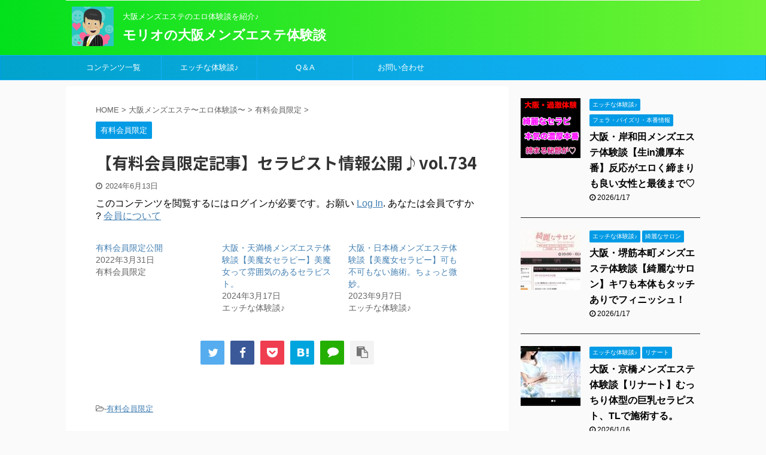

--- FILE ---
content_type: text/html; charset=UTF-8
request_url: https://sparkfantasy.com/%E3%80%90%E6%9C%89%E6%96%99%E4%BC%9A%E5%93%A1%E9%99%90%E5%AE%9A%E8%A8%98%E4%BA%8B%E3%80%91%E3%82%BB%E3%83%A9%E3%83%94%E3%82%B9%E3%83%88%E6%83%85%E5%A0%B1%E5%85%AC%E9%96%8B%E2%99%AAvol-734/
body_size: 14988
content:
<!DOCTYPE html>
<!--[if lt IE 7]>
<html class="ie6" dir="ltr" lang="ja" prefix="og: https://ogp.me/ns#"> <![endif]-->
<!--[if IE 7]>
<html class="i7" dir="ltr" lang="ja" prefix="og: https://ogp.me/ns#"> <![endif]-->
<!--[if IE 8]>
<html class="ie" dir="ltr" lang="ja" prefix="og: https://ogp.me/ns#"> <![endif]-->
<!--[if gt IE 8]><!-->
<html dir="ltr" lang="ja" prefix="og: https://ogp.me/ns#" class="s-navi-search-overlay ">
<!--<![endif]-->
<head prefix="og: http://ogp.me/ns# fb: http://ogp.me/ns/fb# article: http://ogp.me/ns/article#">
<meta charset="UTF-8" >
<meta name="viewport" content="width=device-width,initial-scale=1.0,user-scalable=no,viewport-fit=cover">
<meta name="format-detection" content="telephone=no" >
<meta name="referrer" content="no-referrer-when-downgrade"/>
<link rel="alternate" type="application/rss+xml" title="モリオの大阪メンズエステ体験談 RSS Feed" href="https://sparkfantasy.com/feed/" />
<link rel="pingback" href="https://sparkfantasy.com/xmlrpc.php" >
<!--[if lt IE 9]>
<script src="https://sparkfantasy.com/wp-content/themes/affinger5/js/html5shiv.js"></script>
<![endif]-->
<style>img:is([sizes="auto" i], [sizes^="auto," i]) { contain-intrinsic-size: 3000px 1500px }</style>
<!-- All in One SEO 4.9.3 - aioseo.com -->
<meta name="description" content="2026年1月18日" />
<meta name="robots" content="max-image-preview:large" />
<meta name="author" content="morio"/>
<link rel="canonical" href="https://sparkfantasy.com/%e3%80%90%e6%9c%89%e6%96%99%e4%bc%9a%e5%93%a1%e9%99%90%e5%ae%9a%e8%a8%98%e4%ba%8b%e3%80%91%e3%82%bb%e3%83%a9%e3%83%94%e3%82%b9%e3%83%88%e6%83%85%e5%a0%b1%e5%85%ac%e9%96%8b%e2%99%aavol-734/" />
<meta name="generator" content="All in One SEO (AIOSEO) 4.9.3" />
<!-- Global site tag (gtag.js) - Google Analytics -->
<script async src="https://www.googletagmanager.com/gtag/js?id=UA-225415023-2"></script>
<script>
window.dataLayer = window.dataLayer || [];
function gtag(){dataLayer.push(arguments);}
gtag('js', new Date());
gtag('config', 'UA-225415023-2');
</script>
<meta property="og:locale" content="ja_JP" />
<meta property="og:site_name" content="モリオの大阪メンズエステ体験談 - 大阪メンズエステのエロ体験談を紹介♪" />
<meta property="og:type" content="article" />
<meta property="og:title" content="【有料会員限定記事】セラピスト情報公開♪vol.734 -" />
<meta property="og:description" content="2026年1月18日" />
<meta property="og:url" content="https://sparkfantasy.com/%e3%80%90%e6%9c%89%e6%96%99%e4%bc%9a%e5%93%a1%e9%99%90%e5%ae%9a%e8%a8%98%e4%ba%8b%e3%80%91%e3%82%bb%e3%83%a9%e3%83%94%e3%82%b9%e3%83%88%e6%83%85%e5%a0%b1%e5%85%ac%e9%96%8b%e2%99%aavol-734/" />
<meta property="article:published_time" content="2024-06-13T05:04:37+00:00" />
<meta property="article:modified_time" content="2024-06-13T05:07:41+00:00" />
<meta name="twitter:card" content="summary" />
<meta name="twitter:title" content="【有料会員限定記事】セラピスト情報公開♪vol.734 -" />
<meta name="twitter:description" content="2026年1月18日" />
<script type="application/ld+json" class="aioseo-schema">
{"@context":"https:\/\/schema.org","@graph":[{"@type":"BlogPosting","@id":"https:\/\/sparkfantasy.com\/%e3%80%90%e6%9c%89%e6%96%99%e4%bc%9a%e5%93%a1%e9%99%90%e5%ae%9a%e8%a8%98%e4%ba%8b%e3%80%91%e3%82%bb%e3%83%a9%e3%83%94%e3%82%b9%e3%83%88%e6%83%85%e5%a0%b1%e5%85%ac%e9%96%8b%e2%99%aavol-734\/#blogposting","name":"\u3010\u6709\u6599\u4f1a\u54e1\u9650\u5b9a\u8a18\u4e8b\u3011\u30bb\u30e9\u30d4\u30b9\u30c8\u60c5\u5831\u516c\u958b\u266avol.734 -","headline":"\u3010\u6709\u6599\u4f1a\u54e1\u9650\u5b9a\u8a18\u4e8b\u3011\u30bb\u30e9\u30d4\u30b9\u30c8\u60c5\u5831\u516c\u958b\u266avol.734","author":{"@id":"https:\/\/sparkfantasy.com\/author\/yamada-2\/#author"},"publisher":{"@id":"https:\/\/sparkfantasy.com\/#organization"},"image":{"@type":"ImageObject","url":"https:\/\/sparkfantasy.com\/wp-content\/uploads\/2023\/12\/1.jpg","@id":"https:\/\/sparkfantasy.com\/%e3%80%90%e6%9c%89%e6%96%99%e4%bc%9a%e5%93%a1%e9%99%90%e5%ae%9a%e8%a8%98%e4%ba%8b%e3%80%91%e3%82%bb%e3%83%a9%e3%83%94%e3%82%b9%e3%83%88%e6%83%85%e5%a0%b1%e5%85%ac%e9%96%8b%e2%99%aavol-734\/#articleImage","width":512,"height":512},"datePublished":"2024-06-13T14:04:37+09:00","dateModified":"2024-06-13T14:07:41+09:00","inLanguage":"ja","mainEntityOfPage":{"@id":"https:\/\/sparkfantasy.com\/%e3%80%90%e6%9c%89%e6%96%99%e4%bc%9a%e5%93%a1%e9%99%90%e5%ae%9a%e8%a8%98%e4%ba%8b%e3%80%91%e3%82%bb%e3%83%a9%e3%83%94%e3%82%b9%e3%83%88%e6%83%85%e5%a0%b1%e5%85%ac%e9%96%8b%e2%99%aavol-734\/#webpage"},"isPartOf":{"@id":"https:\/\/sparkfantasy.com\/%e3%80%90%e6%9c%89%e6%96%99%e4%bc%9a%e5%93%a1%e9%99%90%e5%ae%9a%e8%a8%98%e4%ba%8b%e3%80%91%e3%82%bb%e3%83%a9%e3%83%94%e3%82%b9%e3%83%88%e6%83%85%e5%a0%b1%e5%85%ac%e9%96%8b%e2%99%aavol-734\/#webpage"},"articleSection":"\u6709\u6599\u4f1a\u54e1\u9650\u5b9a"},{"@type":"BreadcrumbList","@id":"https:\/\/sparkfantasy.com\/%e3%80%90%e6%9c%89%e6%96%99%e4%bc%9a%e5%93%a1%e9%99%90%e5%ae%9a%e8%a8%98%e4%ba%8b%e3%80%91%e3%82%bb%e3%83%a9%e3%83%94%e3%82%b9%e3%83%88%e6%83%85%e5%a0%b1%e5%85%ac%e9%96%8b%e2%99%aavol-734\/#breadcrumblist","itemListElement":[{"@type":"ListItem","@id":"https:\/\/sparkfantasy.com#listItem","position":1,"name":"\u30db\u30fc\u30e0","item":"https:\/\/sparkfantasy.com","nextItem":{"@type":"ListItem","@id":"https:\/\/sparkfantasy.com\/category\/osaka\/#listItem","name":"\u5927\u962a\u30e1\u30f3\u30ba\u30a8\u30b9\u30c6\u301c\u30a8\u30ed\u4f53\u9a13\u8ac7\u301c"}},{"@type":"ListItem","@id":"https:\/\/sparkfantasy.com\/category\/osaka\/#listItem","position":2,"name":"\u5927\u962a\u30e1\u30f3\u30ba\u30a8\u30b9\u30c6\u301c\u30a8\u30ed\u4f53\u9a13\u8ac7\u301c","item":"https:\/\/sparkfantasy.com\/category\/osaka\/","nextItem":{"@type":"ListItem","@id":"https:\/\/sparkfantasy.com\/category\/osaka\/yuryo\/#listItem","name":"\u6709\u6599\u4f1a\u54e1\u9650\u5b9a"},"previousItem":{"@type":"ListItem","@id":"https:\/\/sparkfantasy.com#listItem","name":"\u30db\u30fc\u30e0"}},{"@type":"ListItem","@id":"https:\/\/sparkfantasy.com\/category\/osaka\/yuryo\/#listItem","position":3,"name":"\u6709\u6599\u4f1a\u54e1\u9650\u5b9a","item":"https:\/\/sparkfantasy.com\/category\/osaka\/yuryo\/","nextItem":{"@type":"ListItem","@id":"https:\/\/sparkfantasy.com\/%e3%80%90%e6%9c%89%e6%96%99%e4%bc%9a%e5%93%a1%e9%99%90%e5%ae%9a%e8%a8%98%e4%ba%8b%e3%80%91%e3%82%bb%e3%83%a9%e3%83%94%e3%82%b9%e3%83%88%e6%83%85%e5%a0%b1%e5%85%ac%e9%96%8b%e2%99%aavol-734\/#listItem","name":"\u3010\u6709\u6599\u4f1a\u54e1\u9650\u5b9a\u8a18\u4e8b\u3011\u30bb\u30e9\u30d4\u30b9\u30c8\u60c5\u5831\u516c\u958b\u266avol.734"},"previousItem":{"@type":"ListItem","@id":"https:\/\/sparkfantasy.com\/category\/osaka\/#listItem","name":"\u5927\u962a\u30e1\u30f3\u30ba\u30a8\u30b9\u30c6\u301c\u30a8\u30ed\u4f53\u9a13\u8ac7\u301c"}},{"@type":"ListItem","@id":"https:\/\/sparkfantasy.com\/%e3%80%90%e6%9c%89%e6%96%99%e4%bc%9a%e5%93%a1%e9%99%90%e5%ae%9a%e8%a8%98%e4%ba%8b%e3%80%91%e3%82%bb%e3%83%a9%e3%83%94%e3%82%b9%e3%83%88%e6%83%85%e5%a0%b1%e5%85%ac%e9%96%8b%e2%99%aavol-734\/#listItem","position":4,"name":"\u3010\u6709\u6599\u4f1a\u54e1\u9650\u5b9a\u8a18\u4e8b\u3011\u30bb\u30e9\u30d4\u30b9\u30c8\u60c5\u5831\u516c\u958b\u266avol.734","previousItem":{"@type":"ListItem","@id":"https:\/\/sparkfantasy.com\/category\/osaka\/yuryo\/#listItem","name":"\u6709\u6599\u4f1a\u54e1\u9650\u5b9a"}}]},{"@type":"Organization","@id":"https:\/\/sparkfantasy.com\/#organization","name":"\u5927\u962a\u30e1\u30f3\u30ba\u30a8\u30b9\u30c6\u4f53\u9a13\u8ac7\u30fb\u60c5\u5831\u30d6\u30ed\u30b0","description":"\u5927\u962a\u30e1\u30f3\u30ba\u30a8\u30b9\u30c6\u306e\u30a8\u30ed\u4f53\u9a13\u8ac7\u3092\u7d39\u4ecb\u266a","url":"https:\/\/sparkfantasy.com\/"},{"@type":"Person","@id":"https:\/\/sparkfantasy.com\/author\/yamada-2\/#author","url":"https:\/\/sparkfantasy.com\/author\/yamada-2\/","name":"morio","image":{"@type":"ImageObject","@id":"https:\/\/sparkfantasy.com\/%e3%80%90%e6%9c%89%e6%96%99%e4%bc%9a%e5%93%a1%e9%99%90%e5%ae%9a%e8%a8%98%e4%ba%8b%e3%80%91%e3%82%bb%e3%83%a9%e3%83%94%e3%82%b9%e3%83%88%e6%83%85%e5%a0%b1%e5%85%ac%e9%96%8b%e2%99%aavol-734\/#authorImage","url":"https:\/\/secure.gravatar.com\/avatar\/c0fd3eafd3b2855a704e65353daff12a0a6fab0189fda688c007eb6a39ff3a2e?s=96&d=mm&r=g","width":96,"height":96,"caption":"morio"}},{"@type":"WebPage","@id":"https:\/\/sparkfantasy.com\/%e3%80%90%e6%9c%89%e6%96%99%e4%bc%9a%e5%93%a1%e9%99%90%e5%ae%9a%e8%a8%98%e4%ba%8b%e3%80%91%e3%82%bb%e3%83%a9%e3%83%94%e3%82%b9%e3%83%88%e6%83%85%e5%a0%b1%e5%85%ac%e9%96%8b%e2%99%aavol-734\/#webpage","url":"https:\/\/sparkfantasy.com\/%e3%80%90%e6%9c%89%e6%96%99%e4%bc%9a%e5%93%a1%e9%99%90%e5%ae%9a%e8%a8%98%e4%ba%8b%e3%80%91%e3%82%bb%e3%83%a9%e3%83%94%e3%82%b9%e3%83%88%e6%83%85%e5%a0%b1%e5%85%ac%e9%96%8b%e2%99%aavol-734\/","name":"\u3010\u6709\u6599\u4f1a\u54e1\u9650\u5b9a\u8a18\u4e8b\u3011\u30bb\u30e9\u30d4\u30b9\u30c8\u60c5\u5831\u516c\u958b\u266avol.734 -","description":"2026\u5e741\u670818\u65e5","inLanguage":"ja","isPartOf":{"@id":"https:\/\/sparkfantasy.com\/#website"},"breadcrumb":{"@id":"https:\/\/sparkfantasy.com\/%e3%80%90%e6%9c%89%e6%96%99%e4%bc%9a%e5%93%a1%e9%99%90%e5%ae%9a%e8%a8%98%e4%ba%8b%e3%80%91%e3%82%bb%e3%83%a9%e3%83%94%e3%82%b9%e3%83%88%e6%83%85%e5%a0%b1%e5%85%ac%e9%96%8b%e2%99%aavol-734\/#breadcrumblist"},"author":{"@id":"https:\/\/sparkfantasy.com\/author\/yamada-2\/#author"},"creator":{"@id":"https:\/\/sparkfantasy.com\/author\/yamada-2\/#author"},"datePublished":"2024-06-13T14:04:37+09:00","dateModified":"2024-06-13T14:07:41+09:00"},{"@type":"WebSite","@id":"https:\/\/sparkfantasy.com\/#website","url":"https:\/\/sparkfantasy.com\/","name":"\u30e2\u30ea\u30aa\u306e\u30e1\u30f3\u30ba\u30a8\u30b9\u30c6\u4f53\u9a13","description":"\u5927\u962a\u30e1\u30f3\u30ba\u30a8\u30b9\u30c6\u306e\u30a8\u30ed\u4f53\u9a13\u8ac7\u3092\u7d39\u4ecb\u266a","inLanguage":"ja","publisher":{"@id":"https:\/\/sparkfantasy.com\/#organization"}}]}
</script>
<!-- All in One SEO -->
<title>【有料会員限定記事】セラピスト情報公開♪vol.734 -</title>
<link rel='dns-prefetch' href='//codoc.jp' />
<link rel='dns-prefetch' href='//ajax.googleapis.com' />
<link rel='dns-prefetch' href='//stats.wp.com' />
<!-- This site uses the Google Analytics by MonsterInsights plugin v9.11.1 - Using Analytics tracking - https://www.monsterinsights.com/ -->
<!-- Note: MonsterInsights is not currently configured on this site. The site owner needs to authenticate with Google Analytics in the MonsterInsights settings panel. -->
<!-- No tracking code set -->
<!-- / Google Analytics by MonsterInsights -->
<script type="text/javascript">
/* <![CDATA[ */
window._wpemojiSettings = {"baseUrl":"https:\/\/s.w.org\/images\/core\/emoji\/16.0.1\/72x72\/","ext":".png","svgUrl":"https:\/\/s.w.org\/images\/core\/emoji\/16.0.1\/svg\/","svgExt":".svg","source":{"concatemoji":"https:\/\/sparkfantasy.com\/wp-includes\/js\/wp-emoji-release.min.js?ver=4b7fadff0b2ff82e9c8f17c83e3245e4"}};
/*! This file is auto-generated */
!function(s,n){var o,i,e;function c(e){try{var t={supportTests:e,timestamp:(new Date).valueOf()};sessionStorage.setItem(o,JSON.stringify(t))}catch(e){}}function p(e,t,n){e.clearRect(0,0,e.canvas.width,e.canvas.height),e.fillText(t,0,0);var t=new Uint32Array(e.getImageData(0,0,e.canvas.width,e.canvas.height).data),a=(e.clearRect(0,0,e.canvas.width,e.canvas.height),e.fillText(n,0,0),new Uint32Array(e.getImageData(0,0,e.canvas.width,e.canvas.height).data));return t.every(function(e,t){return e===a[t]})}function u(e,t){e.clearRect(0,0,e.canvas.width,e.canvas.height),e.fillText(t,0,0);for(var n=e.getImageData(16,16,1,1),a=0;a<n.data.length;a++)if(0!==n.data[a])return!1;return!0}function f(e,t,n,a){switch(t){case"flag":return n(e,"\ud83c\udff3\ufe0f\u200d\u26a7\ufe0f","\ud83c\udff3\ufe0f\u200b\u26a7\ufe0f")?!1:!n(e,"\ud83c\udde8\ud83c\uddf6","\ud83c\udde8\u200b\ud83c\uddf6")&&!n(e,"\ud83c\udff4\udb40\udc67\udb40\udc62\udb40\udc65\udb40\udc6e\udb40\udc67\udb40\udc7f","\ud83c\udff4\u200b\udb40\udc67\u200b\udb40\udc62\u200b\udb40\udc65\u200b\udb40\udc6e\u200b\udb40\udc67\u200b\udb40\udc7f");case"emoji":return!a(e,"\ud83e\udedf")}return!1}function g(e,t,n,a){var r="undefined"!=typeof WorkerGlobalScope&&self instanceof WorkerGlobalScope?new OffscreenCanvas(300,150):s.createElement("canvas"),o=r.getContext("2d",{willReadFrequently:!0}),i=(o.textBaseline="top",o.font="600 32px Arial",{});return e.forEach(function(e){i[e]=t(o,e,n,a)}),i}function t(e){var t=s.createElement("script");t.src=e,t.defer=!0,s.head.appendChild(t)}"undefined"!=typeof Promise&&(o="wpEmojiSettingsSupports",i=["flag","emoji"],n.supports={everything:!0,everythingExceptFlag:!0},e=new Promise(function(e){s.addEventListener("DOMContentLoaded",e,{once:!0})}),new Promise(function(t){var n=function(){try{var e=JSON.parse(sessionStorage.getItem(o));if("object"==typeof e&&"number"==typeof e.timestamp&&(new Date).valueOf()<e.timestamp+604800&&"object"==typeof e.supportTests)return e.supportTests}catch(e){}return null}();if(!n){if("undefined"!=typeof Worker&&"undefined"!=typeof OffscreenCanvas&&"undefined"!=typeof URL&&URL.createObjectURL&&"undefined"!=typeof Blob)try{var e="postMessage("+g.toString()+"("+[JSON.stringify(i),f.toString(),p.toString(),u.toString()].join(",")+"));",a=new Blob([e],{type:"text/javascript"}),r=new Worker(URL.createObjectURL(a),{name:"wpTestEmojiSupports"});return void(r.onmessage=function(e){c(n=e.data),r.terminate(),t(n)})}catch(e){}c(n=g(i,f,p,u))}t(n)}).then(function(e){for(var t in e)n.supports[t]=e[t],n.supports.everything=n.supports.everything&&n.supports[t],"flag"!==t&&(n.supports.everythingExceptFlag=n.supports.everythingExceptFlag&&n.supports[t]);n.supports.everythingExceptFlag=n.supports.everythingExceptFlag&&!n.supports.flag,n.DOMReady=!1,n.readyCallback=function(){n.DOMReady=!0}}).then(function(){return e}).then(function(){var e;n.supports.everything||(n.readyCallback(),(e=n.source||{}).concatemoji?t(e.concatemoji):e.wpemoji&&e.twemoji&&(t(e.twemoji),t(e.wpemoji)))}))}((window,document),window._wpemojiSettings);
/* ]]> */
</script>
<link rel='stylesheet' id='jetpack_related-posts-css' href='https://sparkfantasy.com/wp-content/plugins/jetpack/modules/related-posts/related-posts.css?ver=20240116' type='text/css' media='all' />
<style id='wp-emoji-styles-inline-css' type='text/css'>
img.wp-smiley, img.emoji {
display: inline !important;
border: none !important;
box-shadow: none !important;
height: 1em !important;
width: 1em !important;
margin: 0 0.07em !important;
vertical-align: -0.1em !important;
background: none !important;
padding: 0 !important;
}
</style>
<link rel='stylesheet' id='wp-block-library-css' href='https://sparkfantasy.com/wp-includes/css/dist/block-library/style.min.css?ver=4b7fadff0b2ff82e9c8f17c83e3245e4' type='text/css' media='all' />
<style id='classic-theme-styles-inline-css' type='text/css'>
/*! This file is auto-generated */
.wp-block-button__link{color:#fff;background-color:#32373c;border-radius:9999px;box-shadow:none;text-decoration:none;padding:calc(.667em + 2px) calc(1.333em + 2px);font-size:1.125em}.wp-block-file__button{background:#32373c;color:#fff;text-decoration:none}
</style>
<link rel='stylesheet' id='aioseo/css/src/vue/standalone/blocks/table-of-contents/global.scss-css' href='https://sparkfantasy.com/wp-content/plugins/all-in-one-seo-pack/dist/Lite/assets/css/table-of-contents/global.e90f6d47.css?ver=4.9.3' type='text/css' media='all' />
<link rel='stylesheet' id='mediaelement-css' href='https://sparkfantasy.com/wp-includes/js/mediaelement/mediaelementplayer-legacy.min.css?ver=4.2.17' type='text/css' media='all' />
<link rel='stylesheet' id='wp-mediaelement-css' href='https://sparkfantasy.com/wp-includes/js/mediaelement/wp-mediaelement.min.css?ver=4b7fadff0b2ff82e9c8f17c83e3245e4' type='text/css' media='all' />
<style id='jetpack-sharing-buttons-style-inline-css' type='text/css'>
.jetpack-sharing-buttons__services-list{display:flex;flex-direction:row;flex-wrap:wrap;gap:0;list-style-type:none;margin:5px;padding:0}.jetpack-sharing-buttons__services-list.has-small-icon-size{font-size:12px}.jetpack-sharing-buttons__services-list.has-normal-icon-size{font-size:16px}.jetpack-sharing-buttons__services-list.has-large-icon-size{font-size:24px}.jetpack-sharing-buttons__services-list.has-huge-icon-size{font-size:36px}@media print{.jetpack-sharing-buttons__services-list{display:none!important}}.editor-styles-wrapper .wp-block-jetpack-sharing-buttons{gap:0;padding-inline-start:0}ul.jetpack-sharing-buttons__services-list.has-background{padding:1.25em 2.375em}
</style>
<style id='global-styles-inline-css' type='text/css'>
:root{--wp--preset--aspect-ratio--square: 1;--wp--preset--aspect-ratio--4-3: 4/3;--wp--preset--aspect-ratio--3-4: 3/4;--wp--preset--aspect-ratio--3-2: 3/2;--wp--preset--aspect-ratio--2-3: 2/3;--wp--preset--aspect-ratio--16-9: 16/9;--wp--preset--aspect-ratio--9-16: 9/16;--wp--preset--color--black: #000000;--wp--preset--color--cyan-bluish-gray: #abb8c3;--wp--preset--color--white: #ffffff;--wp--preset--color--pale-pink: #f78da7;--wp--preset--color--vivid-red: #cf2e2e;--wp--preset--color--luminous-vivid-orange: #ff6900;--wp--preset--color--luminous-vivid-amber: #fcb900;--wp--preset--color--light-green-cyan: #7bdcb5;--wp--preset--color--vivid-green-cyan: #00d084;--wp--preset--color--pale-cyan-blue: #8ed1fc;--wp--preset--color--vivid-cyan-blue: #0693e3;--wp--preset--color--vivid-purple: #9b51e0;--wp--preset--color--soft-red: #e6514c;--wp--preset--color--light-grayish-red: #fdebee;--wp--preset--color--vivid-yellow: #ffc107;--wp--preset--color--very-pale-yellow: #fffde7;--wp--preset--color--very-light-gray: #fafafa;--wp--preset--color--very-dark-gray: #313131;--wp--preset--color--original-color-a: #43a047;--wp--preset--color--original-color-b: #795548;--wp--preset--color--original-color-c: #ec407a;--wp--preset--color--original-color-d: #9e9d24;--wp--preset--gradient--vivid-cyan-blue-to-vivid-purple: linear-gradient(135deg,rgba(6,147,227,1) 0%,rgb(155,81,224) 100%);--wp--preset--gradient--light-green-cyan-to-vivid-green-cyan: linear-gradient(135deg,rgb(122,220,180) 0%,rgb(0,208,130) 100%);--wp--preset--gradient--luminous-vivid-amber-to-luminous-vivid-orange: linear-gradient(135deg,rgba(252,185,0,1) 0%,rgba(255,105,0,1) 100%);--wp--preset--gradient--luminous-vivid-orange-to-vivid-red: linear-gradient(135deg,rgba(255,105,0,1) 0%,rgb(207,46,46) 100%);--wp--preset--gradient--very-light-gray-to-cyan-bluish-gray: linear-gradient(135deg,rgb(238,238,238) 0%,rgb(169,184,195) 100%);--wp--preset--gradient--cool-to-warm-spectrum: linear-gradient(135deg,rgb(74,234,220) 0%,rgb(151,120,209) 20%,rgb(207,42,186) 40%,rgb(238,44,130) 60%,rgb(251,105,98) 80%,rgb(254,248,76) 100%);--wp--preset--gradient--blush-light-purple: linear-gradient(135deg,rgb(255,206,236) 0%,rgb(152,150,240) 100%);--wp--preset--gradient--blush-bordeaux: linear-gradient(135deg,rgb(254,205,165) 0%,rgb(254,45,45) 50%,rgb(107,0,62) 100%);--wp--preset--gradient--luminous-dusk: linear-gradient(135deg,rgb(255,203,112) 0%,rgb(199,81,192) 50%,rgb(65,88,208) 100%);--wp--preset--gradient--pale-ocean: linear-gradient(135deg,rgb(255,245,203) 0%,rgb(182,227,212) 50%,rgb(51,167,181) 100%);--wp--preset--gradient--electric-grass: linear-gradient(135deg,rgb(202,248,128) 0%,rgb(113,206,126) 100%);--wp--preset--gradient--midnight: linear-gradient(135deg,rgb(2,3,129) 0%,rgb(40,116,252) 100%);--wp--preset--font-size--small: 13px;--wp--preset--font-size--medium: 20px;--wp--preset--font-size--large: 36px;--wp--preset--font-size--x-large: 42px;--wp--preset--spacing--20: 0.44rem;--wp--preset--spacing--30: 0.67rem;--wp--preset--spacing--40: 1rem;--wp--preset--spacing--50: 1.5rem;--wp--preset--spacing--60: 2.25rem;--wp--preset--spacing--70: 3.38rem;--wp--preset--spacing--80: 5.06rem;--wp--preset--shadow--natural: 6px 6px 9px rgba(0, 0, 0, 0.2);--wp--preset--shadow--deep: 12px 12px 50px rgba(0, 0, 0, 0.4);--wp--preset--shadow--sharp: 6px 6px 0px rgba(0, 0, 0, 0.2);--wp--preset--shadow--outlined: 6px 6px 0px -3px rgba(255, 255, 255, 1), 6px 6px rgba(0, 0, 0, 1);--wp--preset--shadow--crisp: 6px 6px 0px rgba(0, 0, 0, 1);}:where(.is-layout-flex){gap: 0.5em;}:where(.is-layout-grid){gap: 0.5em;}body .is-layout-flex{display: flex;}.is-layout-flex{flex-wrap: wrap;align-items: center;}.is-layout-flex > :is(*, div){margin: 0;}body .is-layout-grid{display: grid;}.is-layout-grid > :is(*, div){margin: 0;}:where(.wp-block-columns.is-layout-flex){gap: 2em;}:where(.wp-block-columns.is-layout-grid){gap: 2em;}:where(.wp-block-post-template.is-layout-flex){gap: 1.25em;}:where(.wp-block-post-template.is-layout-grid){gap: 1.25em;}.has-black-color{color: var(--wp--preset--color--black) !important;}.has-cyan-bluish-gray-color{color: var(--wp--preset--color--cyan-bluish-gray) !important;}.has-white-color{color: var(--wp--preset--color--white) !important;}.has-pale-pink-color{color: var(--wp--preset--color--pale-pink) !important;}.has-vivid-red-color{color: var(--wp--preset--color--vivid-red) !important;}.has-luminous-vivid-orange-color{color: var(--wp--preset--color--luminous-vivid-orange) !important;}.has-luminous-vivid-amber-color{color: var(--wp--preset--color--luminous-vivid-amber) !important;}.has-light-green-cyan-color{color: var(--wp--preset--color--light-green-cyan) !important;}.has-vivid-green-cyan-color{color: var(--wp--preset--color--vivid-green-cyan) !important;}.has-pale-cyan-blue-color{color: var(--wp--preset--color--pale-cyan-blue) !important;}.has-vivid-cyan-blue-color{color: var(--wp--preset--color--vivid-cyan-blue) !important;}.has-vivid-purple-color{color: var(--wp--preset--color--vivid-purple) !important;}.has-black-background-color{background-color: var(--wp--preset--color--black) !important;}.has-cyan-bluish-gray-background-color{background-color: var(--wp--preset--color--cyan-bluish-gray) !important;}.has-white-background-color{background-color: var(--wp--preset--color--white) !important;}.has-pale-pink-background-color{background-color: var(--wp--preset--color--pale-pink) !important;}.has-vivid-red-background-color{background-color: var(--wp--preset--color--vivid-red) !important;}.has-luminous-vivid-orange-background-color{background-color: var(--wp--preset--color--luminous-vivid-orange) !important;}.has-luminous-vivid-amber-background-color{background-color: var(--wp--preset--color--luminous-vivid-amber) !important;}.has-light-green-cyan-background-color{background-color: var(--wp--preset--color--light-green-cyan) !important;}.has-vivid-green-cyan-background-color{background-color: var(--wp--preset--color--vivid-green-cyan) !important;}.has-pale-cyan-blue-background-color{background-color: var(--wp--preset--color--pale-cyan-blue) !important;}.has-vivid-cyan-blue-background-color{background-color: var(--wp--preset--color--vivid-cyan-blue) !important;}.has-vivid-purple-background-color{background-color: var(--wp--preset--color--vivid-purple) !important;}.has-black-border-color{border-color: var(--wp--preset--color--black) !important;}.has-cyan-bluish-gray-border-color{border-color: var(--wp--preset--color--cyan-bluish-gray) !important;}.has-white-border-color{border-color: var(--wp--preset--color--white) !important;}.has-pale-pink-border-color{border-color: var(--wp--preset--color--pale-pink) !important;}.has-vivid-red-border-color{border-color: var(--wp--preset--color--vivid-red) !important;}.has-luminous-vivid-orange-border-color{border-color: var(--wp--preset--color--luminous-vivid-orange) !important;}.has-luminous-vivid-amber-border-color{border-color: var(--wp--preset--color--luminous-vivid-amber) !important;}.has-light-green-cyan-border-color{border-color: var(--wp--preset--color--light-green-cyan) !important;}.has-vivid-green-cyan-border-color{border-color: var(--wp--preset--color--vivid-green-cyan) !important;}.has-pale-cyan-blue-border-color{border-color: var(--wp--preset--color--pale-cyan-blue) !important;}.has-vivid-cyan-blue-border-color{border-color: var(--wp--preset--color--vivid-cyan-blue) !important;}.has-vivid-purple-border-color{border-color: var(--wp--preset--color--vivid-purple) !important;}.has-vivid-cyan-blue-to-vivid-purple-gradient-background{background: var(--wp--preset--gradient--vivid-cyan-blue-to-vivid-purple) !important;}.has-light-green-cyan-to-vivid-green-cyan-gradient-background{background: var(--wp--preset--gradient--light-green-cyan-to-vivid-green-cyan) !important;}.has-luminous-vivid-amber-to-luminous-vivid-orange-gradient-background{background: var(--wp--preset--gradient--luminous-vivid-amber-to-luminous-vivid-orange) !important;}.has-luminous-vivid-orange-to-vivid-red-gradient-background{background: var(--wp--preset--gradient--luminous-vivid-orange-to-vivid-red) !important;}.has-very-light-gray-to-cyan-bluish-gray-gradient-background{background: var(--wp--preset--gradient--very-light-gray-to-cyan-bluish-gray) !important;}.has-cool-to-warm-spectrum-gradient-background{background: var(--wp--preset--gradient--cool-to-warm-spectrum) !important;}.has-blush-light-purple-gradient-background{background: var(--wp--preset--gradient--blush-light-purple) !important;}.has-blush-bordeaux-gradient-background{background: var(--wp--preset--gradient--blush-bordeaux) !important;}.has-luminous-dusk-gradient-background{background: var(--wp--preset--gradient--luminous-dusk) !important;}.has-pale-ocean-gradient-background{background: var(--wp--preset--gradient--pale-ocean) !important;}.has-electric-grass-gradient-background{background: var(--wp--preset--gradient--electric-grass) !important;}.has-midnight-gradient-background{background: var(--wp--preset--gradient--midnight) !important;}.has-small-font-size{font-size: var(--wp--preset--font-size--small) !important;}.has-medium-font-size{font-size: var(--wp--preset--font-size--medium) !important;}.has-large-font-size{font-size: var(--wp--preset--font-size--large) !important;}.has-x-large-font-size{font-size: var(--wp--preset--font-size--x-large) !important;}
:where(.wp-block-post-template.is-layout-flex){gap: 1.25em;}:where(.wp-block-post-template.is-layout-grid){gap: 1.25em;}
:where(.wp-block-columns.is-layout-flex){gap: 2em;}:where(.wp-block-columns.is-layout-grid){gap: 2em;}
:root :where(.wp-block-pullquote){font-size: 1.5em;line-height: 1.6;}
</style>
<link rel='stylesheet' id='contact-form-7-css' href='https://sparkfantasy.com/wp-content/plugins/contact-form-7/includes/css/styles.css?ver=6.1.4' type='text/css' media='all' />
<link rel='stylesheet' id='swpm.common-css' href='https://sparkfantasy.com/wp-content/plugins/simple-membership/css/swpm.common.css?ver=4.6.9' type='text/css' media='all' />
<link rel='stylesheet' id='toc-screen-css' href='https://sparkfantasy.com/wp-content/plugins/table-of-contents-plus/screen.min.css?ver=2411.1' type='text/css' media='all' />
<link rel='stylesheet' id='normalize-css' href='https://sparkfantasy.com/wp-content/themes/affinger5/css/normalize.css?ver=1.5.9' type='text/css' media='all' />
<link rel='stylesheet' id='font-awesome-css' href='https://sparkfantasy.com/wp-content/themes/affinger5/css/fontawesome/css/font-awesome.min.css?ver=4.7.0' type='text/css' media='all' />
<link rel='stylesheet' id='font-awesome-animation-css' href='https://sparkfantasy.com/wp-content/themes/affinger5/css/fontawesome/css/font-awesome-animation.min.css?ver=4b7fadff0b2ff82e9c8f17c83e3245e4' type='text/css' media='all' />
<link rel='stylesheet' id='st_svg-css' href='https://sparkfantasy.com/wp-content/themes/affinger5/st_svg/style.css?ver=4b7fadff0b2ff82e9c8f17c83e3245e4' type='text/css' media='all' />
<link rel='stylesheet' id='slick-css' href='https://sparkfantasy.com/wp-content/themes/affinger5/vendor/slick/slick.css?ver=1.8.0' type='text/css' media='all' />
<link rel='stylesheet' id='slick-theme-css' href='https://sparkfantasy.com/wp-content/themes/affinger5/vendor/slick/slick-theme.css?ver=1.8.0' type='text/css' media='all' />
<link rel='stylesheet' id='fonts-googleapis-notosansjp-css' href='//fonts.googleapis.com/css?family=Noto+Sans+JP%3A400%2C700&#038;display=swap&#038;subset=japanese&#038;ver=4b7fadff0b2ff82e9c8f17c83e3245e4' type='text/css' media='all' />
<link rel='stylesheet' id='style-css' href='https://sparkfantasy.com/wp-content/themes/affinger5/style.css?ver=4b7fadff0b2ff82e9c8f17c83e3245e4' type='text/css' media='all' />
<link rel='stylesheet' id='child-style-css' href='https://sparkfantasy.com/wp-content/themes/affinger5-child/style.css?ver=4b7fadff0b2ff82e9c8f17c83e3245e4' type='text/css' media='all' />
<link rel='stylesheet' id='single-css' href='https://sparkfantasy.com/wp-content/themes/affinger5/st-rankcss.php' type='text/css' media='all' />
<link rel='stylesheet' id='st-themecss-css' href='https://sparkfantasy.com/wp-content/themes/affinger5/st-themecss-loader.php?ver=4b7fadff0b2ff82e9c8f17c83e3245e4' type='text/css' media='all' />
<script type="text/javascript" id="jetpack_related-posts-js-extra">
/* <![CDATA[ */
var related_posts_js_options = {"post_heading":"h4"};
/* ]]> */
</script>
<script type="text/javascript" src="https://sparkfantasy.com/wp-content/plugins/jetpack/_inc/build/related-posts/related-posts.min.js?ver=20240116" id="jetpack_related-posts-js"></script>
<script type="text/javascript"  src="https://codoc.jp/js/cms.js?ver=4b7fadff0b2ff82e9c8f17c83e3245e4" id="codoc-injector-js-js"  data-css="blue"  data-usercode="DYOFSuzmYQ" defer></script>
<script type="text/javascript" src="//ajax.googleapis.com/ajax/libs/jquery/1.11.3/jquery.min.js?ver=1.11.3" id="jquery-js"></script>
<link rel="https://api.w.org/" href="https://sparkfantasy.com/wp-json/" /><link rel="alternate" title="JSON" type="application/json" href="https://sparkfantasy.com/wp-json/wp/v2/posts/12690" /><link rel='shortlink' href='https://sparkfantasy.com/?p=12690' />
<link rel="alternate" title="oEmbed (JSON)" type="application/json+oembed" href="https://sparkfantasy.com/wp-json/oembed/1.0/embed?url=https%3A%2F%2Fsparkfantasy.com%2F%25e3%2580%2590%25e6%259c%2589%25e6%2596%2599%25e4%25bc%259a%25e5%2593%25a1%25e9%2599%2590%25e5%25ae%259a%25e8%25a8%2598%25e4%25ba%258b%25e3%2580%2591%25e3%2582%25bb%25e3%2583%25a9%25e3%2583%2594%25e3%2582%25b9%25e3%2583%2588%25e6%2583%2585%25e5%25a0%25b1%25e5%2585%25ac%25e9%2596%258b%25e2%2599%25aavol-734%2F" />
<link rel="alternate" title="oEmbed (XML)" type="text/xml+oembed" href="https://sparkfantasy.com/wp-json/oembed/1.0/embed?url=https%3A%2F%2Fsparkfantasy.com%2F%25e3%2580%2590%25e6%259c%2589%25e6%2596%2599%25e4%25bc%259a%25e5%2593%25a1%25e9%2599%2590%25e5%25ae%259a%25e8%25a8%2598%25e4%25ba%258b%25e3%2580%2591%25e3%2582%25bb%25e3%2583%25a9%25e3%2583%2594%25e3%2582%25b9%25e3%2583%2588%25e6%2583%2585%25e5%25a0%25b1%25e5%2585%25ac%25e9%2596%258b%25e2%2599%25aavol-734%2F&#038;format=xml" />
<style>img#wpstats{display:none}</style>
<meta name="robots" content="index, follow" />
<link rel="canonical" href="https://sparkfantasy.com/%e3%80%90%e6%9c%89%e6%96%99%e4%bc%9a%e5%93%a1%e9%99%90%e5%ae%9a%e8%a8%98%e4%ba%8b%e3%80%91%e3%82%bb%e3%83%a9%e3%83%94%e3%82%b9%e3%83%88%e6%83%85%e5%a0%b1%e5%85%ac%e9%96%8b%e2%99%aavol-734/" />
<noscript><style>.lazyload[data-src]{display:none !important;}</style></noscript><style>.lazyload{background-image:none !important;}.lazyload:before{background-image:none !important;}</style><link rel="icon" href="https://sparkfantasy.com/wp-content/uploads/2021/07/cropped-スクリーンショット-2021-01-20-17.30.21-1-32x32.png" sizes="32x32" />
<link rel="icon" href="https://sparkfantasy.com/wp-content/uploads/2021/07/cropped-スクリーンショット-2021-01-20-17.30.21-1-192x192.png" sizes="192x192" />
<link rel="apple-touch-icon" href="https://sparkfantasy.com/wp-content/uploads/2021/07/cropped-スクリーンショット-2021-01-20-17.30.21-1-180x180.png" />
<meta name="msapplication-TileImage" content="https://sparkfantasy.com/wp-content/uploads/2021/07/cropped-スクリーンショット-2021-01-20-17.30.21-1-270x270.png" />
<!-- OGP -->
<meta name="twitter:card" content="summary_large_image">
<meta name="twitter:site" content="@shinshiossan">
<meta name="twitter:title" content="【有料会員限定記事】セラピスト情報公開♪vol.734">
<meta name="twitter:description" content="このコンテンツを閲覧するにはログインが必要です。お願い Log In. あなたは会員ですか ? 会員について">
<meta name="twitter:image" content="https://sparkfantasy.com/wp-content/themes/affinger5/images/no-img.png">
<!-- /OGP -->
<script>
jQuery(function(){
jQuery('.st-btn-open').click(function(){
jQuery(this).next('.st-slidebox').stop(true, true).slideToggle();
jQuery(this).addClass('st-btn-open-click');
});
});
</script>
<script>
jQuery(function(){
jQuery('.post h2 , .h2modoki').wrapInner('<span class="st-dash-design"></span>');
}) 
</script>
<script>
jQuery(function(){
jQuery("#toc_container:not(:has(ul ul))").addClass("only-toc");
jQuery(".st-ac-box ul:has(.cat-item)").each(function(){
jQuery(this).addClass("st-ac-cat");
});
});
</script>
<script>
jQuery(function(){
jQuery('.st-star').parent('.rankh4').css('padding-bottom','5px'); // スターがある場合のランキング見出し調整
});
</script>
</head>
<body class="wp-singular post-template-default single single-post postid-12690 single-format-standard wp-theme-affinger5 wp-child-theme-affinger5-child codoc-theme-blue not-front-page" >
<div id="st-ami">
<div id="wrapper" class="">
<div id="wrapper-in">
<header id="">
<div id="headbox-bg">
<div id="headbox">
<nav id="s-navi" class="pcnone" data-st-nav data-st-nav-type="normal">
<dl class="acordion is-active" data-st-nav-primary>
<dt class="trigger">
<p class="acordion_button"><span class="op op-menu"><i class="fa st-svg-menu"></i></span></p>
<!-- 追加メニュー -->
<!-- 追加メニュー2 -->
</dt>
<dd class="acordion_tree">
<div class="acordion_tree_content">
<div class="menu-home-container"><ul id="menu-home" class="menu"><li id="menu-item-2937" class="menu-item menu-item-type-post_type menu-item-object-page menu-item-2937"><a href="https://sparkfantasy.com/%e3%83%a1%e3%83%b3%e3%82%ba%e3%82%a8%e3%82%b9%e3%83%86%e3%81%ae%e3%82%b3%e3%83%b3%e3%83%86%e3%83%b3%e3%83%84%e4%b8%80%e8%a6%a7/"><span class="menu-item-label">コンテンツ一覧</span></a></li>
<li id="menu-item-1519" class="menu-item menu-item-type-taxonomy menu-item-object-category menu-item-1519"><a href="https://sparkfantasy.com/category/osaka/ippan/"><span class="menu-item-label">エッチな体験談♪</span></a></li>
<li id="menu-item-568" class="menu-item menu-item-type-post_type menu-item-object-page menu-item-568"><a href="https://sparkfantasy.com/%e3%82%88%e3%81%8f%e3%81%82%e3%82%8b%e8%b3%aa%e5%95%8f/"><span class="menu-item-label">Q＆A</span></a></li>
<li id="menu-item-5361" class="menu-item menu-item-type-post_type menu-item-object-page menu-item-5361"><a href="https://sparkfantasy.com/%e4%bd%93%e9%a8%93%e8%ab%87%e6%8a%95%e7%a8%bf/"><span class="menu-item-label">お問い合わせ</span></a></li>
</ul></div>						<div class="clear"></div>
</div>
</dd>
</dl>
</nav>
<div id="header-l">
<div id="st-icon-logo">
<a href="https://sparkfantasy.com/"><img src="[data-uri]"  data-src="https://sparkfantasy.com/wp-content/uploads/2021/07/スクリーンショット-2021-01-20-17.30.21.png" decoding="async" class="lazyload" data-eio-rwidth="243" data-eio-rheight="228"><noscript><img src="https://sparkfantasy.com/wp-content/uploads/2021/07/スクリーンショット-2021-01-20-17.30.21.png"  data-eio="l"></noscript></a>
</div>
<div id="st-text-logo">
<!-- キャプション -->
<p class="descr sitenametop">
大阪メンズエステのエロ体験談を紹介♪               			 </p>
<!-- ロゴ又はブログ名 -->
<p class="sitename"><a href="https://sparkfantasy.com/">
モリオの大阪メンズエステ体験談                   		               		  </a></p>
<!-- ロゴ又はブログ名ここまで -->
</div>
</div><!-- /#header-l -->
<div id="header-r" class="smanone">
</div><!-- /#header-r -->
</div><!-- /#headbox-bg -->
</div><!-- /#headbox clearfix -->
<div id="gazou-wide">
<div id="st-menubox">
<div id="st-menuwide">
<nav class="smanone clearfix"><ul id="menu-home-1" class="menu"><li class="menu-item menu-item-type-post_type menu-item-object-page menu-item-2937"><a href="https://sparkfantasy.com/%e3%83%a1%e3%83%b3%e3%82%ba%e3%82%a8%e3%82%b9%e3%83%86%e3%81%ae%e3%82%b3%e3%83%b3%e3%83%86%e3%83%b3%e3%83%84%e4%b8%80%e8%a6%a7/">コンテンツ一覧</a></li>
<li class="menu-item menu-item-type-taxonomy menu-item-object-category menu-item-1519"><a href="https://sparkfantasy.com/category/osaka/ippan/">エッチな体験談♪</a></li>
<li class="menu-item menu-item-type-post_type menu-item-object-page menu-item-568"><a href="https://sparkfantasy.com/%e3%82%88%e3%81%8f%e3%81%82%e3%82%8b%e8%b3%aa%e5%95%8f/">Q＆A</a></li>
<li class="menu-item menu-item-type-post_type menu-item-object-page menu-item-5361"><a href="https://sparkfantasy.com/%e4%bd%93%e9%a8%93%e8%ab%87%e6%8a%95%e7%a8%bf/">お問い合わせ</a></li>
</ul></nav>			</div>
</div>
</div>
</header>
<div id="content-w">
<div id="st-header-post-under-box" class="st-header-post-no-data "
style="">
<div class="st-dark-cover">
</div>
</div>
<div id="content" class="clearfix">
<div id="contentInner">
<main>
<article>
<div id="post-12690" class="st-post post-12690 post type-post status-publish format-standard hentry category-yuryo">
<!--ぱんくず -->
<div
id="breadcrumb">
<ol itemscope itemtype="http://schema.org/BreadcrumbList">
<li itemprop="itemListElement" itemscope itemtype="http://schema.org/ListItem">
<a href="https://sparkfantasy.com" itemprop="item">
<span itemprop="name">HOME</span>
</a>
&gt;
<meta itemprop="position" content="1"/>
</li>
<li itemprop="itemListElement" itemscope itemtype="http://schema.org/ListItem">
<a href="https://sparkfantasy.com/category/osaka/" itemprop="item">
<span
itemprop="name">大阪メンズエステ〜エロ体験談〜</span>
</a>
&gt;
<meta itemprop="position" content="2"/>
</li>
<li itemprop="itemListElement" itemscope itemtype="http://schema.org/ListItem">
<a href="https://sparkfantasy.com/category/osaka/yuryo/" itemprop="item">
<span
itemprop="name">有料会員限定</span>
</a>
&gt;
<meta itemprop="position" content="3"/>
</li>
</ol>
</div>
<!--/ ぱんくず -->
<!--ループ開始 -->
<p class="st-catgroup">
<a href="https://sparkfantasy.com/category/osaka/yuryo/" title="View all posts in 有料会員限定" rel="category tag"><span class="catname st-catid11">有料会員限定</span></a>							</p>
<h1 class="entry-title">【有料会員限定記事】セラピスト情報公開♪vol.734</h1>
<div class="blogbox ">
<p><span class="kdate">
<i class="fa fa-clock-o"></i><time class="updated" datetime="2024-06-13T14:04:37+0900">2024年6月13日</time>
</span></p>
</div>
<div class="mainbox">
<div id="nocopy" ><!-- コピー禁止エリアここから -->
<div class="entry-content">
<div class="swpm-post-not-logged-in-msg">このコンテンツを閲覧するにはログインが必要です。お願い <a class="swpm-login-link" href="https://sparkfantasy.com/membership-login/">Log In</a>. あなたは会員ですか ? <a href="https://sparkfantasy.com/membership-join/membership-registration/">会員について</a></div>
<div id='jp-relatedposts' class='jp-relatedposts' >
</div>							</div>
</div><!-- コピー禁止エリアここまで -->
<div class="adbox">
<div style="padding-top:10px;">
</div>
</div>
</div><!-- .mainboxここまで -->
<div class="sns ">
<ul class="clearfix">
<!--ツイートボタン-->
<li class="twitter"> 
<a rel="nofollow" onclick="window.open('//twitter.com/intent/tweet?url=https%3A%2F%2Fsparkfantasy.com%2F%25e3%2580%2590%25e6%259c%2589%25e6%2596%2599%25e4%25bc%259a%25e5%2593%25a1%25e9%2599%2590%25e5%25ae%259a%25e8%25a8%2598%25e4%25ba%258b%25e3%2580%2591%25e3%2582%25bb%25e3%2583%25a9%25e3%2583%2594%25e3%2582%25b9%25e3%2583%2588%25e6%2583%2585%25e5%25a0%25b1%25e5%2585%25ac%25e9%2596%258b%25e2%2599%25aavol-734%2F&hashtags=メンズエステ&text=%E3%80%90%E6%9C%89%E6%96%99%E4%BC%9A%E5%93%A1%E9%99%90%E5%AE%9A%E8%A8%98%E4%BA%8B%E3%80%91%E3%82%BB%E3%83%A9%E3%83%94%E3%82%B9%E3%83%88%E6%83%85%E5%A0%B1%E5%85%AC%E9%96%8B%E2%99%AAvol.734&via=shinshiossan&tw_p=tweetbutton', '', 'width=500,height=450'); return false;"><i class="fa fa-twitter"></i><span class="snstext " >Twitter</span></a>
</li>
<!--シェアボタン-->      
<li class="facebook">
<a href="//www.facebook.com/sharer.php?src=bm&u=https%3A%2F%2Fsparkfantasy.com%2F%25e3%2580%2590%25e6%259c%2589%25e6%2596%2599%25e4%25bc%259a%25e5%2593%25a1%25e9%2599%2590%25e5%25ae%259a%25e8%25a8%2598%25e4%25ba%258b%25e3%2580%2591%25e3%2582%25bb%25e3%2583%25a9%25e3%2583%2594%25e3%2582%25b9%25e3%2583%2588%25e6%2583%2585%25e5%25a0%25b1%25e5%2585%25ac%25e9%2596%258b%25e2%2599%25aavol-734%2F&t=%E3%80%90%E6%9C%89%E6%96%99%E4%BC%9A%E5%93%A1%E9%99%90%E5%AE%9A%E8%A8%98%E4%BA%8B%E3%80%91%E3%82%BB%E3%83%A9%E3%83%94%E3%82%B9%E3%83%88%E6%83%85%E5%A0%B1%E5%85%AC%E9%96%8B%E2%99%AAvol.734" target="_blank" rel="nofollow noopener"><i class="fa fa-facebook"></i><span class="snstext " >Share</span>
</a>
</li>
<!--ポケットボタン-->      
<li class="pocket">
<a rel="nofollow" onclick="window.open('//getpocket.com/edit?url=https%3A%2F%2Fsparkfantasy.com%2F%25e3%2580%2590%25e6%259c%2589%25e6%2596%2599%25e4%25bc%259a%25e5%2593%25a1%25e9%2599%2590%25e5%25ae%259a%25e8%25a8%2598%25e4%25ba%258b%25e3%2580%2591%25e3%2582%25bb%25e3%2583%25a9%25e3%2583%2594%25e3%2582%25b9%25e3%2583%2588%25e6%2583%2585%25e5%25a0%25b1%25e5%2585%25ac%25e9%2596%258b%25e2%2599%25aavol-734%2F&title=%E3%80%90%E6%9C%89%E6%96%99%E4%BC%9A%E5%93%A1%E9%99%90%E5%AE%9A%E8%A8%98%E4%BA%8B%E3%80%91%E3%82%BB%E3%83%A9%E3%83%94%E3%82%B9%E3%83%88%E6%83%85%E5%A0%B1%E5%85%AC%E9%96%8B%E2%99%AAvol.734', '', 'width=500,height=350'); return false;"><i class="fa fa-get-pocket"></i><span class="snstext " >Pocket</span></a></li>
<!--はてブボタン-->
<li class="hatebu">       
<a href="//b.hatena.ne.jp/entry/https://sparkfantasy.com/%e3%80%90%e6%9c%89%e6%96%99%e4%bc%9a%e5%93%a1%e9%99%90%e5%ae%9a%e8%a8%98%e4%ba%8b%e3%80%91%e3%82%bb%e3%83%a9%e3%83%94%e3%82%b9%e3%83%88%e6%83%85%e5%a0%b1%e5%85%ac%e9%96%8b%e2%99%aavol-734/" class="hatena-bookmark-button" data-hatena-bookmark-layout="simple" title="【有料会員限定記事】セラピスト情報公開♪vol.734" rel="nofollow"><i class="fa st-svg-hateb"></i><span class="snstext " >Hatena</span>
</a><script type="text/javascript" src="//b.st-hatena.com/js/bookmark_button.js" charset="utf-8" async="async"></script>
</li>
<!--LINEボタン-->   
<li class="line">
<a href="//line.me/R/msg/text/?%E3%80%90%E6%9C%89%E6%96%99%E4%BC%9A%E5%93%A1%E9%99%90%E5%AE%9A%E8%A8%98%E4%BA%8B%E3%80%91%E3%82%BB%E3%83%A9%E3%83%94%E3%82%B9%E3%83%88%E6%83%85%E5%A0%B1%E5%85%AC%E9%96%8B%E2%99%AAvol.734%0Ahttps%3A%2F%2Fsparkfantasy.com%2F%25e3%2580%2590%25e6%259c%2589%25e6%2596%2599%25e4%25bc%259a%25e5%2593%25a1%25e9%2599%2590%25e5%25ae%259a%25e8%25a8%2598%25e4%25ba%258b%25e3%2580%2591%25e3%2582%25bb%25e3%2583%25a9%25e3%2583%2594%25e3%2582%25b9%25e3%2583%2588%25e6%2583%2585%25e5%25a0%25b1%25e5%2585%25ac%25e9%2596%258b%25e2%2599%25aavol-734%2F" target="_blank" rel="nofollow noopener"><i class="fa fa-comment" aria-hidden="true"></i><span class="snstext" >LINE</span></a>
</li> 
<!--URLコピーボタン-->
<li class="share-copy">
<a href="#" rel="nofollow" data-st-copy-text="【有料会員限定記事】セラピスト情報公開♪vol.734 / https://sparkfantasy.com/%e3%80%90%e6%9c%89%e6%96%99%e4%bc%9a%e5%93%a1%e9%99%90%e5%ae%9a%e8%a8%98%e4%ba%8b%e3%80%91%e3%82%bb%e3%83%a9%e3%83%94%e3%82%b9%e3%83%88%e6%83%85%e5%a0%b1%e5%85%ac%e9%96%8b%e2%99%aavol-734/"><i class="fa fa-clipboard"></i><span class="snstext" >コピーする</span></a>
</li>
</ul>
</div> 
<p class="tagst">
<i class="fa fa-folder-open-o" aria-hidden="true"></i>-<a href="https://sparkfantasy.com/category/osaka/yuryo/" rel="category tag">有料会員限定</a><br/>
</p>
<aside>
<p class="author" style="display:none;"><a href="https://sparkfantasy.com/author/yamada-2/" title="morio" class="vcard author"><span class="fn">author</span></a></p>
<!--ループ終了-->
<hr class="hrcss" />
<div id="comments">
<div id="respond" class="comment-respond">
<h3 id="reply-title" class="comment-reply-title">comment <small><a rel="nofollow" id="cancel-comment-reply-link" href="/%E3%80%90%E6%9C%89%E6%96%99%E4%BC%9A%E5%93%A1%E9%99%90%E5%AE%9A%E8%A8%98%E4%BA%8B%E3%80%91%E3%82%BB%E3%83%A9%E3%83%94%E3%82%B9%E3%83%88%E6%83%85%E5%A0%B1%E5%85%AC%E9%96%8B%E2%99%AAvol-734/#respond" style="display:none;">コメントをキャンセル</a></small></h3><form action="https://sparkfantasy.com/wp-comments-post.php" method="post" id="commentform" class="comment-form"><p class="comment-notes"><span id="email-notes">メールアドレスが公開されることはありません。</span> <span class="required-field-message"><span class="required">※</span> が付いている欄は必須項目です</span></p><p class="comment-form-comment"><label for="comment">コメント <span class="required">※</span></label> <textarea id="comment" name="comment" cols="45" rows="8" maxlength="65525" required="required"></textarea></p><p class="comment-form-author"><label for="author">名前 <span class="required">※</span></label> <input id="author" name="author" type="text" value="" size="30" maxlength="245" autocomplete="name" required="required" /></p>
<p class="comment-form-email"><label for="email">メール <span class="required">※</span></label> <input id="email" name="email" type="text" value="" size="30" maxlength="100" aria-describedby="email-notes" autocomplete="email" required="required" /></p>
<p class="comment-form-url"><label for="url">サイト</label> <input id="url" name="url" type="text" value="" size="30" maxlength="200" autocomplete="url" /></p>
<p class="comment-form-cookies-consent"><input id="wp-comment-cookies-consent" name="wp-comment-cookies-consent" type="checkbox" value="yes" /> <label for="wp-comment-cookies-consent">次回のコメントで使用するためブラウザーに自分の名前、メールアドレス、サイトを保存する。</label></p>
<p class="form-submit"><input name="submit" type="submit" id="submit" class="submit" value="送信" /> <input type='hidden' name='comment_post_ID' value='12690' id='comment_post_ID' />
<input type='hidden' name='comment_parent' id='comment_parent' value='0' />
</p><p style="display: none !important;" class="akismet-fields-container" data-prefix="ak_"><label>&#916;<textarea name="ak_hp_textarea" cols="45" rows="8" maxlength="100"></textarea></label><input type="hidden" id="ak_js_1" name="ak_js" value="226"/><script>document.getElementById( "ak_js_1" ).setAttribute( "value", ( new Date() ).getTime() );</script></p></form>	</div><!-- #respond -->
</div>
<!-- END singer -->
<!--関連記事-->
<h4 class="point"><span class="point-in">関連記事</span></h4>
<div class="kanren" data-st-load-more-content
data-st-load-more-id="0c515158-a08d-4205-8a49-01554e26fec6">
<dl class="clearfix">
<dt><a href="https://sparkfantasy.com/%e3%80%90%e6%9c%89%e6%96%99%e4%bc%9a%e5%93%a1%e9%99%90%e5%ae%9a%e8%a8%98%e4%ba%8b%e3%80%91%e3%82%bb%e3%83%a9%e3%83%94%e3%82%b9%e3%83%88%e6%83%85%e5%a0%b1%e5%85%ac%e9%96%8b%e2%99%aavol-330/">
<img src="[data-uri]"
alt="no image" title="no image" width="100" height="100" data-src="https://sparkfantasy.com/wp-content/themes/affinger5/images/no-img.png" decoding="async" class="lazyload" data-eio-rwidth="300" data-eio-rheight="300" /><noscript><img src="https://sparkfantasy.com/wp-content/themes/affinger5/images/no-img.png"
alt="no image" title="no image" width="100" height="100" data-eio="l" /></noscript>
</a></dt>
<dd>
<p class="st-catgroup itiran-category">
<a href="https://sparkfantasy.com/category/osaka/yuryo/" title="View all posts in 有料会員限定" rel="category tag"><span class="catname st-catid11">有料会員限定</span></a>	</p>
<h5 class="kanren-t">
<a href="https://sparkfantasy.com/%e3%80%90%e6%9c%89%e6%96%99%e4%bc%9a%e5%93%a1%e9%99%90%e5%ae%9a%e8%a8%98%e4%ba%8b%e3%80%91%e3%82%bb%e3%83%a9%e3%83%94%e3%82%b9%e3%83%88%e6%83%85%e5%a0%b1%e5%85%ac%e9%96%8b%e2%99%aavol-330/">【有料会員限定記事】セラピスト情報公開♪vol.330</a>
</h5>
<div class="st-excerpt smanone">
<p>このコンテンツを閲覧するにはログインが必要です。お願い Log In. あなたは会員ですか ? 会員について</p>
</div>
</dd>
</dl>
<dl class="clearfix">
<dt><a href="https://sparkfantasy.com/%e3%80%90%e6%9c%89%e6%96%99%e4%bc%9a%e5%93%a1%e9%99%90%e5%ae%9a%e8%a8%98%e4%ba%8b%e3%80%91%e3%82%bb%e3%83%a9%e3%83%94%e3%82%b9%e3%83%88%e6%83%85%e5%a0%b1%e5%85%ac%e9%96%8b%e2%99%aavol-802/">
<img src="[data-uri]"
alt="no image" title="no image" width="100" height="100" data-src="https://sparkfantasy.com/wp-content/themes/affinger5/images/no-img.png" decoding="async" class="lazyload" data-eio-rwidth="300" data-eio-rheight="300" /><noscript><img src="https://sparkfantasy.com/wp-content/themes/affinger5/images/no-img.png"
alt="no image" title="no image" width="100" height="100" data-eio="l" /></noscript>
</a></dt>
<dd>
<p class="st-catgroup itiran-category">
<a href="https://sparkfantasy.com/category/osaka/yuryo/" title="View all posts in 有料会員限定" rel="category tag"><span class="catname st-catid11">有料会員限定</span></a>	</p>
<h5 class="kanren-t">
<a href="https://sparkfantasy.com/%e3%80%90%e6%9c%89%e6%96%99%e4%bc%9a%e5%93%a1%e9%99%90%e5%ae%9a%e8%a8%98%e4%ba%8b%e3%80%91%e3%82%bb%e3%83%a9%e3%83%94%e3%82%b9%e3%83%88%e6%83%85%e5%a0%b1%e5%85%ac%e9%96%8b%e2%99%aavol-802/">【有料会員限定記事】セラピスト情報公開♪vol.802</a>
</h5>
<div class="st-excerpt smanone">
<p>このコンテンツを閲覧するにはログインが必要です。お願い Log In. あなたは会員ですか ? 会員について</p>
</div>
</dd>
</dl>
<dl class="clearfix">
<dt><a href="https://sparkfantasy.com/%e3%80%90%e6%9c%89%e6%96%99%e4%bc%9a%e5%93%a1%e9%99%90%e5%ae%9a%e8%a8%98%e4%ba%8b%e3%80%91%e3%82%bb%e3%83%a9%e3%83%94%e3%82%b9%e3%83%88%e6%83%85%e5%a0%b1%e5%85%ac%e9%96%8b%e2%99%aavol-126/">
<img src="[data-uri]"
alt="no image" title="no image" width="100" height="100" data-src="https://sparkfantasy.com/wp-content/themes/affinger5/images/no-img.png" decoding="async" class="lazyload" data-eio-rwidth="300" data-eio-rheight="300" /><noscript><img src="https://sparkfantasy.com/wp-content/themes/affinger5/images/no-img.png"
alt="no image" title="no image" width="100" height="100" data-eio="l" /></noscript>
</a></dt>
<dd>
<p class="st-catgroup itiran-category">
<a href="https://sparkfantasy.com/category/osaka/yuryo/" title="View all posts in 有料会員限定" rel="category tag"><span class="catname st-catid11">有料会員限定</span></a>	</p>
<h5 class="kanren-t">
<a href="https://sparkfantasy.com/%e3%80%90%e6%9c%89%e6%96%99%e4%bc%9a%e5%93%a1%e9%99%90%e5%ae%9a%e8%a8%98%e4%ba%8b%e3%80%91%e3%82%bb%e3%83%a9%e3%83%94%e3%82%b9%e3%83%88%e6%83%85%e5%a0%b1%e5%85%ac%e9%96%8b%e2%99%aavol-126/">【有料会員限定記事】セラピスト情報公開♪vol.126</a>
</h5>
<div class="st-excerpt smanone">
<p>このコンテンツを閲覧するにはログインが必要です。お願い Log In. あなたは会員ですか ? 会員について</p>
</div>
</dd>
</dl>
<dl class="clearfix">
<dt><a href="https://sparkfantasy.com/%e3%80%90%e6%9c%89%e6%96%99%e4%bc%9a%e5%93%a1%e9%99%90%e5%ae%9a%e8%a8%98%e4%ba%8b%e3%80%91%e3%82%bb%e3%83%a9%e3%83%94%e3%82%b9%e3%83%88%e6%83%85%e5%a0%b1%e5%85%ac%e9%96%8b%e2%99%aavol-422/">
<img src="[data-uri]"
alt="no image" title="no image" width="100" height="100" data-src="https://sparkfantasy.com/wp-content/themes/affinger5/images/no-img.png" decoding="async" class="lazyload" data-eio-rwidth="300" data-eio-rheight="300" /><noscript><img src="https://sparkfantasy.com/wp-content/themes/affinger5/images/no-img.png"
alt="no image" title="no image" width="100" height="100" data-eio="l" /></noscript>
</a></dt>
<dd>
<p class="st-catgroup itiran-category">
<a href="https://sparkfantasy.com/category/osaka/yuryo/" title="View all posts in 有料会員限定" rel="category tag"><span class="catname st-catid11">有料会員限定</span></a>	</p>
<h5 class="kanren-t">
<a href="https://sparkfantasy.com/%e3%80%90%e6%9c%89%e6%96%99%e4%bc%9a%e5%93%a1%e9%99%90%e5%ae%9a%e8%a8%98%e4%ba%8b%e3%80%91%e3%82%bb%e3%83%a9%e3%83%94%e3%82%b9%e3%83%88%e6%83%85%e5%a0%b1%e5%85%ac%e9%96%8b%e2%99%aavol-422/">【有料会員限定記事】セラピスト情報公開♪vol.422</a>
</h5>
<div class="st-excerpt smanone">
<p>このコンテンツを閲覧するにはログインが必要です。お願い Log In. あなたは会員ですか ? 会員について</p>
</div>
</dd>
</dl>
<dl class="clearfix">
<dt><a href="https://sparkfantasy.com/%e3%80%90%e6%9c%89%e6%96%99%e4%bc%9a%e5%93%a1%e9%99%90%e5%ae%9a%e8%a8%98%e4%ba%8b%e3%80%91%e3%82%bb%e3%83%a9%e3%83%94%e3%82%b9%e3%83%88%e6%83%85%e5%a0%b1%e5%85%ac%e9%96%8b%e2%99%aavol-1025/">
<img src="[data-uri]"
alt="no image" title="no image" width="100" height="100" data-src="https://sparkfantasy.com/wp-content/themes/affinger5/images/no-img.png" decoding="async" class="lazyload" data-eio-rwidth="300" data-eio-rheight="300" /><noscript><img src="https://sparkfantasy.com/wp-content/themes/affinger5/images/no-img.png"
alt="no image" title="no image" width="100" height="100" data-eio="l" /></noscript>
</a></dt>
<dd>
<p class="st-catgroup itiran-category">
<a href="https://sparkfantasy.com/category/osaka/yuryo/" title="View all posts in 有料会員限定" rel="category tag"><span class="catname st-catid11">有料会員限定</span></a>	</p>
<h5 class="kanren-t">
<a href="https://sparkfantasy.com/%e3%80%90%e6%9c%89%e6%96%99%e4%bc%9a%e5%93%a1%e9%99%90%e5%ae%9a%e8%a8%98%e4%ba%8b%e3%80%91%e3%82%bb%e3%83%a9%e3%83%94%e3%82%b9%e3%83%88%e6%83%85%e5%a0%b1%e5%85%ac%e9%96%8b%e2%99%aavol-1025/">【有料会員限定記事】セラピスト情報公開♪vol.1025</a>
</h5>
<div class="st-excerpt smanone">
<p>このコンテンツを閲覧するにはログインが必要です。お願い Log In. あなたは会員ですか ? 会員について</p>
</div>
</dd>
</dl>
</div>
<!--ページナビ-->
<div class="p-navi clearfix">
<dl>
<dt>PREV</dt>
<dd>
<a href="https://sparkfantasy.com/sebunrakkuspa-esute-2/">大阪・堺筋本町メンズエステ体験談【セブンラックスパ】スレンダーなセラピストの意外な結末！</a>
</dd>
<dt>NEXT</dt>
<dd>
<a href="https://sparkfantasy.com/rihurerise-esute-2/">大阪・東三国メンズエステ体験談【リフレリセ】可愛い感じの雰囲気で若くてスタイルも○</a>
</dd>
</dl>
</div>
</aside>
</div>
<!--/post-->
</article>
</main>
</div>
<!-- /#contentInner -->
<div id="side">
<aside>
<div class="side-topad">
<div id="block-7" class="ad widget_block widget_text">
<p></p>
</div><div id="block-9" class="ad widget_block"></div>			</div>
<div class="kanren ">
<dl class="clearfix">
<dt><a href="https://sparkfantasy.com/kageki-esute-53/">
<img width="150" height="150" src="[data-uri]" class="attachment-st_thumb150 size-st_thumb150 wp-post-image lazyload" alt="" decoding="async"   data-src="https://sparkfantasy.com/wp-content/uploads/2026/01/大阪サムネ-1-150x150.png" data-srcset="https://sparkfantasy.com/wp-content/uploads/2026/01/大阪サムネ-1-150x150.png 150w, https://sparkfantasy.com/wp-content/uploads/2026/01/大阪サムネ-1-100x100.png 100w, https://sparkfantasy.com/wp-content/uploads/2026/01/大阪サムネ-1.png 300w" data-sizes="auto" data-eio-rwidth="150" data-eio-rheight="150" /><noscript><img width="150" height="150" src="https://sparkfantasy.com/wp-content/uploads/2026/01/大阪サムネ-1-150x150.png" class="attachment-st_thumb150 size-st_thumb150 wp-post-image" alt="" decoding="async" srcset="https://sparkfantasy.com/wp-content/uploads/2026/01/大阪サムネ-1-150x150.png 150w, https://sparkfantasy.com/wp-content/uploads/2026/01/大阪サムネ-1-100x100.png 100w, https://sparkfantasy.com/wp-content/uploads/2026/01/大阪サムネ-1.png 300w" sizes="(max-width: 150px) 100vw, 150px" data-eio="l" /></noscript>											</a></dt>
<dd>
<p class="st-catgroup itiran-category">
<a href="https://sparkfantasy.com/category/osaka/ippan/" title="View all posts in エッチな体験談♪" rel="category tag"><span class="catname st-catid13">エッチな体験談♪</span></a> <a href="https://sparkfantasy.com/category/osaka/kageki/" title="View all posts in フェラ・パイズリ・本番情報" rel="category tag"><span class="catname st-catid35">フェラ・パイズリ・本番情報</span></a>	</p>
<h5 class="kanren-t"><a href="https://sparkfantasy.com/kageki-esute-53/">大阪・岸和田メンズエステ体験談【生in濃厚本番】反応がエロく締まりも良い女性と最後まで♡</a></h5>
<div class="blog_info">
<p>
<i class="fa fa-clock-o"></i>2026/1/17					</p>
</div>
</dd>
</dl>
<dl class="clearfix">
<dt><a href="https://sparkfantasy.com/kireinasaron-esute-5/">
<img width="150" height="150" src="[data-uri]" class="attachment-st_thumb150 size-st_thumb150 wp-post-image lazyload" alt="" decoding="async"   data-src="https://sparkfantasy.com/wp-content/uploads/2021/09/スクリーンショット-2021-09-12-22.48.12-150x150.jpg" data-srcset="https://sparkfantasy.com/wp-content/uploads/2021/09/スクリーンショット-2021-09-12-22.48.12-150x150.jpg 150w, https://sparkfantasy.com/wp-content/uploads/2021/09/スクリーンショット-2021-09-12-22.48.12-100x100.jpg 100w" data-sizes="auto" data-eio-rwidth="150" data-eio-rheight="150" /><noscript><img width="150" height="150" src="https://sparkfantasy.com/wp-content/uploads/2021/09/スクリーンショット-2021-09-12-22.48.12-150x150.jpg" class="attachment-st_thumb150 size-st_thumb150 wp-post-image" alt="" decoding="async" srcset="https://sparkfantasy.com/wp-content/uploads/2021/09/スクリーンショット-2021-09-12-22.48.12-150x150.jpg 150w, https://sparkfantasy.com/wp-content/uploads/2021/09/スクリーンショット-2021-09-12-22.48.12-100x100.jpg 100w" sizes="(max-width: 150px) 100vw, 150px" data-eio="l" /></noscript>											</a></dt>
<dd>
<p class="st-catgroup itiran-category">
<a href="https://sparkfantasy.com/category/osaka/ippan/" title="View all posts in エッチな体験談♪" rel="category tag"><span class="catname st-catid13">エッチな体験談♪</span></a> <a href="https://sparkfantasy.com/category/osaka/ippan/%e7%b6%ba%e9%ba%97%e3%81%aa%e3%82%b5%e3%83%ad%e3%83%b3/" title="View all posts in 綺麗なサロン" rel="category tag"><span class="catname st-catid52">綺麗なサロン</span></a>	</p>
<h5 class="kanren-t"><a href="https://sparkfantasy.com/kireinasaron-esute-5/">大阪・堺筋本町メンズエステ体験談【綺麗なサロン】キワも本体もタッチありでフィニッシュ！</a></h5>
<div class="blog_info">
<p>
<i class="fa fa-clock-o"></i>2026/1/17					</p>
</div>
</dd>
</dl>
<dl class="clearfix">
<dt><a href="https://sparkfantasy.com/rina-to-esute/">
<img width="150" height="150" src="[data-uri]" class="attachment-st_thumb150 size-st_thumb150 wp-post-image lazyload" alt="" decoding="async"   data-src="https://sparkfantasy.com/wp-content/uploads/2026/01/2026-01-16-14.53.22-150x150.jpg" data-srcset="https://sparkfantasy.com/wp-content/uploads/2026/01/2026-01-16-14.53.22-150x150.jpg 150w, https://sparkfantasy.com/wp-content/uploads/2026/01/2026-01-16-14.53.22-100x100.jpg 100w" data-sizes="auto" data-eio-rwidth="150" data-eio-rheight="150" /><noscript><img width="150" height="150" src="https://sparkfantasy.com/wp-content/uploads/2026/01/2026-01-16-14.53.22-150x150.jpg" class="attachment-st_thumb150 size-st_thumb150 wp-post-image" alt="" decoding="async" srcset="https://sparkfantasy.com/wp-content/uploads/2026/01/2026-01-16-14.53.22-150x150.jpg 150w, https://sparkfantasy.com/wp-content/uploads/2026/01/2026-01-16-14.53.22-100x100.jpg 100w" sizes="(max-width: 150px) 100vw, 150px" data-eio="l" /></noscript>											</a></dt>
<dd>
<p class="st-catgroup itiran-category">
<a href="https://sparkfantasy.com/category/osaka/ippan/" title="View all posts in エッチな体験談♪" rel="category tag"><span class="catname st-catid13">エッチな体験談♪</span></a> <a href="https://sparkfantasy.com/category/osaka/ippan/%e3%83%aa%e3%83%8a%e3%83%bc%e3%83%88/" title="View all posts in リナート" rel="category tag"><span class="catname st-catid333">リナート</span></a>	</p>
<h5 class="kanren-t"><a href="https://sparkfantasy.com/rina-to-esute/">大阪・京橋メンズエステ体験談【リナート】むっちり体型の巨乳セラピスト、TLで施術する。</a></h5>
<div class="blog_info">
<p>
<i class="fa fa-clock-o"></i>2026/1/16					</p>
</div>
</dd>
</dl>
<dl class="clearfix">
<dt><a href="https://sparkfantasy.com/su-pa-happi-ga-ruzu-esute-8/">
<img width="150" height="150" src="[data-uri]" class="attachment-st_thumb150 size-st_thumb150 wp-post-image lazyload" alt="" decoding="async"   data-src="https://sparkfantasy.com/wp-content/uploads/2025/01/2025-01-07-12.57.51-150x150.jpg" data-srcset="https://sparkfantasy.com/wp-content/uploads/2025/01/2025-01-07-12.57.51-150x150.jpg 150w, https://sparkfantasy.com/wp-content/uploads/2025/01/2025-01-07-12.57.51-100x100.jpg 100w" data-sizes="auto" data-eio-rwidth="150" data-eio-rheight="150" /><noscript><img width="150" height="150" src="https://sparkfantasy.com/wp-content/uploads/2025/01/2025-01-07-12.57.51-150x150.jpg" class="attachment-st_thumb150 size-st_thumb150 wp-post-image" alt="" decoding="async" srcset="https://sparkfantasy.com/wp-content/uploads/2025/01/2025-01-07-12.57.51-150x150.jpg 150w, https://sparkfantasy.com/wp-content/uploads/2025/01/2025-01-07-12.57.51-100x100.jpg 100w" sizes="(max-width: 150px) 100vw, 150px" data-eio="l" /></noscript>											</a></dt>
<dd>
<p class="st-catgroup itiran-category">
<a href="https://sparkfantasy.com/category/osaka/ippan/" title="View all posts in エッチな体験談♪" rel="category tag"><span class="catname st-catid13">エッチな体験談♪</span></a> <a href="https://sparkfantasy.com/category/osaka/ippan/%e3%82%b9%e3%83%bc%e3%83%91%e3%83%bc%e3%83%8f%e3%83%83%e3%83%94%e3%83%bc%e3%82%ac%e3%83%bc%e3%83%ab%e3%82%ba/" title="View all posts in スーパーハッピーガールズ" rel="category tag"><span class="catname st-catid270">スーパーハッピーガールズ</span></a>	</p>
<h5 class="kanren-t"><a href="https://sparkfantasy.com/su-pa-happi-ga-ruzu-esute-8/">大阪・梅田メンズエステ体験談【スーパーハッピーガールズ】明るい巨乳の女の子に奉仕される。</a></h5>
<div class="blog_info">
<p>
<i class="fa fa-clock-o"></i>2026/1/16					</p>
</div>
</dd>
</dl>
<dl class="clearfix">
<dt><a href="https://sparkfantasy.com/huro-ra-esute-3/">
<img width="150" height="150" src="[data-uri]" class="attachment-st_thumb150 size-st_thumb150 wp-post-image lazyload" alt="" decoding="async"   data-src="https://sparkfantasy.com/wp-content/uploads/2025/12/2025-12-11-14.26.58-150x150.jpg" data-srcset="https://sparkfantasy.com/wp-content/uploads/2025/12/2025-12-11-14.26.58-150x150.jpg 150w, https://sparkfantasy.com/wp-content/uploads/2025/12/2025-12-11-14.26.58-100x100.jpg 100w" data-sizes="auto" data-eio-rwidth="150" data-eio-rheight="150" /><noscript><img width="150" height="150" src="https://sparkfantasy.com/wp-content/uploads/2025/12/2025-12-11-14.26.58-150x150.jpg" class="attachment-st_thumb150 size-st_thumb150 wp-post-image" alt="" decoding="async" srcset="https://sparkfantasy.com/wp-content/uploads/2025/12/2025-12-11-14.26.58-150x150.jpg 150w, https://sparkfantasy.com/wp-content/uploads/2025/12/2025-12-11-14.26.58-100x100.jpg 100w" sizes="(max-width: 150px) 100vw, 150px" data-eio="l" /></noscript>											</a></dt>
<dd>
<p class="st-catgroup itiran-category">
<a href="https://sparkfantasy.com/category/osaka/ippan/" title="View all posts in エッチな体験談♪" rel="category tag"><span class="catname st-catid13">エッチな体験談♪</span></a> <a href="https://sparkfantasy.com/category/osaka/ippan/%e3%83%95%e3%83%ad%e3%83%bc%e3%83%a9/" title="View all posts in フローラ" rel="category tag"><span class="catname st-catid323">フローラ</span></a>	</p>
<h5 class="kanren-t"><a href="https://sparkfantasy.com/huro-ra-esute-3/">大阪・堺筋本町メンズエステ体験談【フローラ】綺麗めな女の子が豊富な技を繰り出す！！</a></h5>
<div class="blog_info">
<p>
<i class="fa fa-clock-o"></i>2026/1/15					</p>
</div>
</dd>
</dl>
</div>		
<div id="mybox">
<div id="block-3" class="ad widget_block">
<div class="wp-block-group"><div class="wp-block-group__inner-container is-layout-flow wp-block-group-is-layout-flow"></div></div>
</div><div id="block-4" class="ad widget_block">
<div class="wp-block-group"><div class="wp-block-group__inner-container is-layout-flow wp-block-group-is-layout-flow"></div></div>
</div><div id="block-14" class="ad widget_block"><p><a href="https://re-navi.com/kansai/" title="メンズエステ・マッサージ情報満載！リフナビ®" target="_blank"><img decoding="async" src="[data-uri]" width="200" height="40" alt="メンズエステ・マッサージ情報満載！リフナビ®　公式キャラクター【リフレンジャー】" data-src="https://re-navi.com/wp-content/uploads/2021/04/27f479ec25f403e29255442d700d3854.gif" class="lazyload" data-eio-rwidth="200" data-eio-rheight="40"><noscript><img decoding="async" src="https://re-navi.com/wp-content/uploads/2021/04/27f479ec25f403e29255442d700d3854.gif" width="200" height="40" alt="メンズエステ・マッサージ情報満載！リフナビ®　公式キャラクター【リフレンジャー】" data-eio="l"></noscript></a></p></div>			</div>
<div id="scrollad">
<!--ここにgoogleアドセンスコードを貼ると規約違反になるので注意して下さい-->
</div>
</aside>
</div>
<!-- /#side -->
</div>
<!--/#content -->
</div><!-- /contentw -->
<footer>
<div id="footer">
<div id="footer-in">
<div id="st-footer-logo-wrapper">
<!-- フッターのメインコンテンツ -->
<div id="st-footer-logo">
<div id="st-icon-logo">
<a href="https://sparkfantasy.com/"><img src="[data-uri]"  data-src="https://sparkfantasy.com/wp-content/uploads/2021/07/スクリーンショット-2021-01-20-17.30.21.png" decoding="async" class="lazyload" data-eio-rwidth="243" data-eio-rheight="228"><noscript><img src="https://sparkfantasy.com/wp-content/uploads/2021/07/スクリーンショット-2021-01-20-17.30.21.png"  data-eio="l"></noscript></a>
</div>
<div id="st-text-logo">
<h3 class="footerlogo">
<!-- ロゴ又はブログ名 -->
<a href="https://sparkfantasy.com/">
モリオの大阪メンズエステ体験談												</a>
</h3>
<p class="footer-description">
<a href="https://sparkfantasy.com/">大阪メンズエステのエロ体験談を紹介♪</a>
</p>
</div>
</div><!-- /#st-footer-logo -->
<div class="st-footer-tel">
</div>
</div>
</div>
</div>
</footer>
</div>
<!-- /#wrapperin -->
</div>
<!-- /#wrapper -->
</div><!-- /#st-ami -->
<script type="speculationrules">
{"prefetch":[{"source":"document","where":{"and":[{"href_matches":"\/*"},{"not":{"href_matches":["\/wp-*.php","\/wp-admin\/*","\/wp-content\/uploads\/*","\/wp-content\/*","\/wp-content\/plugins\/*","\/wp-content\/themes\/affinger5-child\/*","\/wp-content\/themes\/affinger5\/*","\/*\\?(.+)"]}},{"not":{"selector_matches":"a[rel~=\"nofollow\"]"}},{"not":{"selector_matches":".no-prefetch, .no-prefetch a"}}]},"eagerness":"conservative"}]}
</script>
<p class="copyr" data-copyr><small>&copy; 2026 モリオの大阪メンズエステ体験談  Powered by <a href="http://manualstinger.com/cr" rel="nofollow">AFFINGER5</a></small></p><script type="text/javascript" src="https://sparkfantasy.com/wp-includes/js/comment-reply.min.js?ver=4b7fadff0b2ff82e9c8f17c83e3245e4" id="comment-reply-js" async="async" data-wp-strategy="async"></script>
<script type="text/javascript" id="eio-lazy-load-js-before">
/* <![CDATA[ */
var eio_lazy_vars = {"exactdn_domain":"","skip_autoscale":0,"bg_min_dpr":1.100000000000000088817841970012523233890533447265625,"threshold":0,"use_dpr":1};
/* ]]> */
</script>
<script type="text/javascript" src="https://sparkfantasy.com/wp-content/plugins/ewww-image-optimizer/includes/lazysizes.min.js?ver=831" id="eio-lazy-load-js" async="async" data-wp-strategy="async"></script>
<script type="text/javascript" src="https://sparkfantasy.com/wp-includes/js/dist/hooks.min.js?ver=4d63a3d491d11ffd8ac6" id="wp-hooks-js"></script>
<script type="text/javascript" src="https://sparkfantasy.com/wp-includes/js/dist/i18n.min.js?ver=5e580eb46a90c2b997e6" id="wp-i18n-js"></script>
<script type="text/javascript" id="wp-i18n-js-after">
/* <![CDATA[ */
wp.i18n.setLocaleData( { 'text direction\u0004ltr': [ 'ltr' ] } );
/* ]]> */
</script>
<script type="text/javascript" src="https://sparkfantasy.com/wp-content/plugins/contact-form-7/includes/swv/js/index.js?ver=6.1.4" id="swv-js"></script>
<script type="text/javascript" id="contact-form-7-js-translations">
/* <![CDATA[ */
( function( domain, translations ) {
var localeData = translations.locale_data[ domain ] || translations.locale_data.messages;
localeData[""].domain = domain;
wp.i18n.setLocaleData( localeData, domain );
} )( "contact-form-7", {"translation-revision-date":"2025-11-30 08:12:23+0000","generator":"GlotPress\/4.0.3","domain":"messages","locale_data":{"messages":{"":{"domain":"messages","plural-forms":"nplurals=1; plural=0;","lang":"ja_JP"},"This contact form is placed in the wrong place.":["\u3053\u306e\u30b3\u30f3\u30bf\u30af\u30c8\u30d5\u30a9\u30fc\u30e0\u306f\u9593\u9055\u3063\u305f\u4f4d\u7f6e\u306b\u7f6e\u304b\u308c\u3066\u3044\u307e\u3059\u3002"],"Error:":["\u30a8\u30e9\u30fc:"]}},"comment":{"reference":"includes\/js\/index.js"}} );
/* ]]> */
</script>
<script type="text/javascript" id="contact-form-7-js-before">
/* <![CDATA[ */
var wpcf7 = {
"api": {
"root": "https:\/\/sparkfantasy.com\/wp-json\/",
"namespace": "contact-form-7\/v1"
}
};
/* ]]> */
</script>
<script type="text/javascript" src="https://sparkfantasy.com/wp-content/plugins/contact-form-7/includes/js/index.js?ver=6.1.4" id="contact-form-7-js"></script>
<script type="text/javascript" id="toc-front-js-extra">
/* <![CDATA[ */
var tocplus = {"visibility_show":"\u8868\u793a","visibility_hide":"\u975e\u8868\u793a","visibility_hide_by_default":"1","width":"Auto"};
/* ]]> */
</script>
<script type="text/javascript" src="https://sparkfantasy.com/wp-content/plugins/table-of-contents-plus/front.min.js?ver=2411.1" id="toc-front-js"></script>
<script type="text/javascript" src="https://sparkfantasy.com/wp-content/themes/affinger5/vendor/slick/slick.js?ver=1.5.9" id="slick-js"></script>
<script type="text/javascript" id="base-js-extra">
/* <![CDATA[ */
var ST = {"ajax_url":"https:\/\/sparkfantasy.com\/wp-admin\/admin-ajax.php","expand_accordion_menu":"","sidemenu_accordion":"","is_mobile":""};
/* ]]> */
</script>
<script type="text/javascript" src="https://sparkfantasy.com/wp-content/themes/affinger5/js/base.js?ver=4b7fadff0b2ff82e9c8f17c83e3245e4" id="base-js"></script>
<script type="text/javascript" src="https://sparkfantasy.com/wp-content/themes/affinger5/js/scroll.js?ver=4b7fadff0b2ff82e9c8f17c83e3245e4" id="scroll-js"></script>
<script type="text/javascript" src="https://sparkfantasy.com/wp-content/themes/affinger5/js/st-copy-text.js?ver=4b7fadff0b2ff82e9c8f17c83e3245e4" id="st-copy-text-js"></script>
<script type="text/javascript" id="jetpack-stats-js-before">
/* <![CDATA[ */
_stq = window._stq || [];
_stq.push([ "view", {"v":"ext","blog":"195873965","post":"12690","tz":"9","srv":"sparkfantasy.com","j":"1:15.4"} ]);
_stq.push([ "clickTrackerInit", "195873965", "12690" ]);
/* ]]> */
</script>
<script type="text/javascript" src="https://stats.wp.com/e-202603.js" id="jetpack-stats-js" defer="defer" data-wp-strategy="defer"></script>
<script>
(function (window, document, $, undefined) {
'use strict';
$(function () {
var s = $('[data-copyr]'), t = $('#footer-in');
s.length && t.length && t.append(s);
});
}(window, window.document, jQuery));
</script>					<div id="page-top"><a href="#wrapper" class="fa fa-angle-up"></a></div>
</body></html><!-- WP Fastest Cache file was created in 0.313 seconds, on 2026年1月18日 @ 08:05 --><!-- need to refresh to see cached version -->